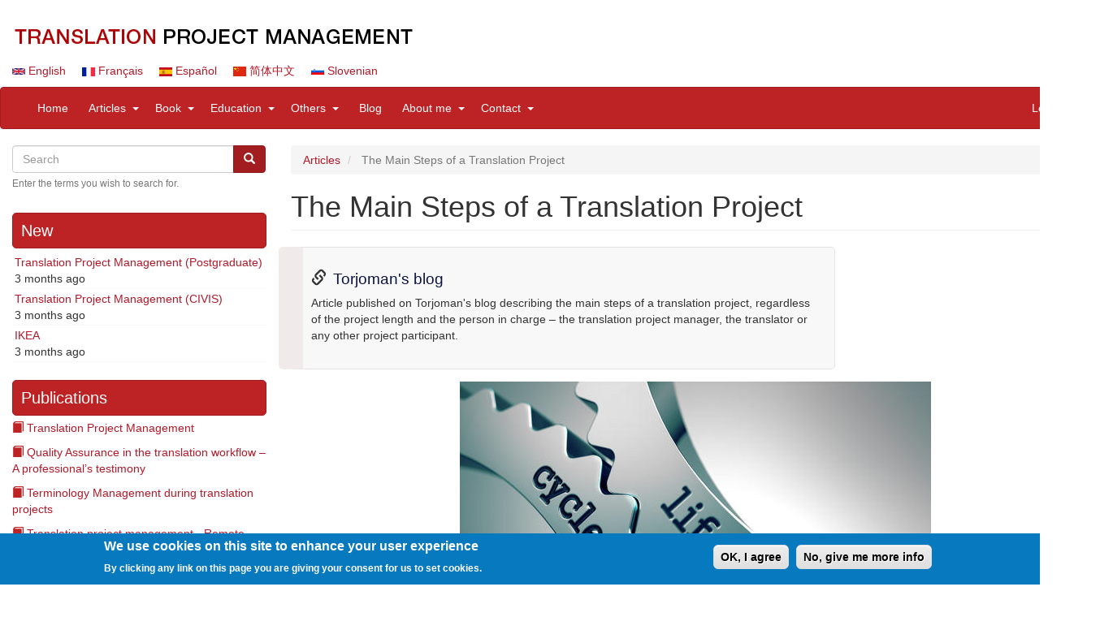

--- FILE ---
content_type: text/html; charset=UTF-8
request_url: https://www.translation-project-management.com/en/articles/main-steps-translation-project
body_size: 11371
content:
<!DOCTYPE html>
<html  lang="en" dir="ltr" prefix="content: http://purl.org/rss/1.0/modules/content/  dc: http://purl.org/dc/terms/  foaf: http://xmlns.com/foaf/0.1/  og: http://ogp.me/ns#  rdfs: http://www.w3.org/2000/01/rdf-schema#  schema: http://schema.org/  sioc: http://rdfs.org/sioc/ns#  sioct: http://rdfs.org/sioc/types#  skos: http://www.w3.org/2004/02/skos/core#  xsd: http://www.w3.org/2001/XMLSchema# ">
  <head>
    <meta charset="utf-8" />
<meta name="title" content="The Main Steps of a Translation Project | Translation Project Management" />
<meta name="Generator" content="Drupal 8 (https://www.drupal.org)" />
<meta name="MobileOptimized" content="width" />
<meta name="HandheldFriendly" content="true" />
<meta name="viewport" content="width=device-width, initial-scale=1.0" />
<style>div#sliding-popup, div#sliding-popup .eu-cookie-withdraw-banner, .eu-cookie-withdraw-tab {background: #0779BF} div#sliding-popup.eu-cookie-withdraw-wrapper { background: transparent; } #sliding-popup h1, #sliding-popup h2, #sliding-popup h3, #sliding-popup p, #sliding-popup label, #sliding-popup div, .eu-cookie-compliance-more-button, .eu-cookie-compliance-secondary-button, .eu-cookie-withdraw-tab { color: #ffffff;} .eu-cookie-withdraw-tab { border-color: #ffffff;}</style>
<script>var ct_check_js_val = '48c9e1dc04435120710ad6eb16e2b622';</script>
<link rel="alternate" hreflang="en" href="https://www.translation-project-management.com/en/articles/main-steps-translation-project" />
<link rel="shortcut icon" href="/sites/translation-project-management.com/files/tpm-32x32.png" type="image/png" />
<link rel="canonical" href="https://www.translation-project-management.com/en/articles/main-steps-translation-project" />
<link rel="shortlink" href="https://www.translation-project-management.com/en/node/106" />
<link rel="revision" href="https://www.translation-project-management.com/en/articles/main-steps-translation-project" />
<script>window.a2a_config=window.a2a_config||{};a2a_config.callbacks=[];a2a_config.overlays=[];a2a_config.templates={};</script>

    <title>The Main Steps of a Translation Project | Translation Project Management</title>
    <link rel="stylesheet" media="all" href="/sites/translation-project-management.com/files/css/css_ADdr0qeiAnawPLFMgCBk1-zdmXNqXyza5zQtFPFiyTQ.css?qr5ajk" />
<link rel="stylesheet" media="all" href="https://use.fontawesome.com/releases/v5.1.0/css/all.css" />
<link rel="stylesheet" media="all" href="/sites/translation-project-management.com/files/css/css_shgz_4Z1v9DCB2hvJZmg7g29Q9ZUBUPfORxTQDntFgk.css?qr5ajk" />
<link rel="stylesheet" media="all" href="/sites/translation-project-management.com/files/css/css_cv-6QSPGixEXWNn4AB4hGx6OxuoxalezPQQyIxBAvrw.css?qr5ajk" />

    
<!--[if lte IE 8]>
<script src="/sites/translation-project-management.com/files/js/js_VtafjXmRvoUgAzqzYTA3Wrjkx9wcWhjP0G4ZnnqRamA.js"></script>
<![endif]-->

  </head>
  <body class="path-node page-node-type-articles-on-web has-glyphicons">
    <a href="#main-content" class="visually-hidden focusable skip-link">
      Skip to main content
    </a>
    
      <div class="dialog-off-canvas-main-canvas" data-off-canvas-main-canvas>
    	<div class="container">
	      <div class="region region-topnav">
    <section id="block-logoen" class="block block-block-content block-block-contentdaba6dc8-8523-47f0-b310-a5480701ba5e clearfix">
  
    

      
            <div class="field field--name-body field--type-text-with-summary field--label-hidden field--item"><p><a href="/"><img alt="LOGO TPM" data-entity-type="file" data-entity-uuid="b80b8947-e0f9-4297-93df-692633f48b41" src="/sites/translation-project-management.com/files/inline-images/logo_en_0.png" /></a></p>

</div>
      
  </section>

<section class="language-switcher-language-url block block-language block-language-blocklanguage-interface clearfix" id="block-languageswitcher" role="navigation">
  
    

      <ul class="links"><li hreflang="en" data-drupal-link-system-path="node/106" class="en is-active"><a href="/en/articles/main-steps-translation-project" class="language-link is-active" hreflang="en" data-drupal-link-system-path="node/106">    <img class="language-icon img-responsive" src="/modules/contrib/languageicons/flags/en.png" width="16" height="12" alt="English" title="English" typeof="foaf:Image" />
 English
</a></li><li hreflang="fr" data-drupal-link-system-path="node/106" class="fr"><a href="/fr/node/106" class="language-link" hreflang="fr" data-drupal-link-system-path="node/106">    <img class="language-icon img-responsive" src="/modules/contrib/languageicons/flags/fr.png" width="16" height="12" alt="Français" title="Français" typeof="foaf:Image" />
 Français
</a></li><li hreflang="es" data-drupal-link-system-path="node/106" class="es"><a href="/es/node/106" class="language-link" hreflang="es" data-drupal-link-system-path="node/106">    <img class="language-icon img-responsive" src="/modules/contrib/languageicons/flags/es.png" width="16" height="12" alt="Español" title="Español" typeof="foaf:Image" />
 Español
</a></li><li hreflang="zh-hans" data-drupal-link-system-path="node/106" class="zh-hans"><a href="/zh-hans/node/106" class="language-link" hreflang="zh-hans" data-drupal-link-system-path="node/106">    <img class="language-icon img-responsive" src="/modules/contrib/languageicons/flags/zh-hans.png" width="16" height="12" alt="简体中文" title="简体中文" typeof="foaf:Image" />
 简体中文
</a></li><li hreflang="sl" data-drupal-link-system-path="node/106" class="sl"><a href="/sl/node/106" class="language-link" hreflang="sl" data-drupal-link-system-path="node/106">    <img class="language-icon img-responsive" src="/modules/contrib/languageicons/flags/sl.png" width="16" height="12" alt="Slovenian" title="Slovenian" typeof="foaf:Image" />
 Slovenian
</a></li></ul>
  </section>


  </div>

	</div>

          <header class="navbar navbar-default container" id="navbar" role="banner">
            <div class="navbar-header">
        
                          <button type="button" class="navbar-toggle" data-toggle="collapse" data-target="#navbar-collapse">
            <span class="sr-only">Toggle navigation</span>
            <span class="icon-bar"></span>
            <span class="icon-bar"></span>
            <span class="icon-bar"></span>
          </button>
              </div>

                    <div id="navbar-collapse" class="navbar-collapse collapse">
            <div class="region region-navigation-collapsible">
    <nav role="navigation" aria-labelledby="block-navigationprincipale-menu" id="block-navigationprincipale">
            
  <h2 class="visually-hidden" id="block-navigationprincipale-menu">Navigation principale</h2>
  

        
              <ul class="menu nav navbar-nav">
                            <li>
        <a href="/en" data-drupal-link-system-path="&lt;front&gt;">Home</a>
                  </li>
                
      
        <li class="expanded dropdown">
			<a href="/en/articles" class="dropdown-toggle" data-hover="dropdown">Articles</a>
			<a href="/en/articles" class="dropdown-toggle" data-hover="dropdown" data-toggle="dropdown"><span class="sr-only">expand sub nav items</span><span class="caret"></span></a>
         
        
                                  <ul class="menu dropdown-menu">
                            <li>
        <a href="/en/views/articles_published_in_books" data-drupal-link-system-path="views/articles_published_in_books">Articles published in books</a>
                  </li>
                        <li>
        <a href="/en/views/articles_published_on_other_websites" data-drupal-link-system-path="views/articles_published_on_other_websites">Articles published on other websites</a>
                  </li>
                        <li>
        <a href="/en/views/articles_published_on_my_blog" data-drupal-link-system-path="views/articles_published_on_my_blog">Articles on my website</a>
                  </li>
        </ul>
  
            </li>
                
      
        <li class="expanded dropdown">
			<a href="/en/book" class="dropdown-toggle" data-hover="dropdown">Book</a>
			<a href="/en/book" class="dropdown-toggle" data-hover="dropdown" data-toggle="dropdown"><span class="sr-only">expand sub nav items</span><span class="caret"></span></a>
         
        
                                  <ul class="menu dropdown-menu">
                            <li>
        <a href="/en/book/how-manage-your-translation-projects" data-drupal-link-system-path="node/22">Book in English</a>
                  </li>
                        <li>
        <a href="/en/node/120" data-drupal-link-system-path="node/120">Book in French</a>
                  </li>
                        <li>
        <a href="/en/views/nm-book-comments" data-drupal-link-system-path="views/nm-book-comments">Book Comments</a>
                  </li>
                        <li>
        <a href="/en/views/nm_book_reviews" data-drupal-link-system-path="views/nm_book_reviews">Book Reviews</a>
                  </li>
        </ul>
  
            </li>
                
      
        <li class="expanded dropdown">
			<a href="/en/education" class="dropdown-toggle" data-hover="dropdown">Education</a>
			<a href="/en/education" class="dropdown-toggle" data-hover="dropdown" data-toggle="dropdown"><span class="sr-only">expand sub nav items</span><span class="caret"></span></a>
         
        
                                  <ul class="menu dropdown-menu">
                            <li>
        <a href="/en/views/training_academic_program" data-drupal-link-system-path="views/training_academic_program">Academic programs</a>
                  </li>
                        <li>
        <a href="/en/online-tpm-courses" data-drupal-link-system-path="node/345">Online TPM courses</a>
                  </li>
                        <li>
        <a href="/en/views/training_other_sites" data-drupal-link-system-path="views/training_other_sites">Courses at/on other sites</a>
                  </li>
                        <li>
        <a href="/en/views/training_online_exercices" data-drupal-link-system-path="views/training_online_exercices">Online exercices</a>
                  </li>
        </ul>
  
            </li>
                
      
        <li class="expanded dropdown">
			<a href="/en/others" class="dropdown-toggle" data-hover="dropdown">Others</a>
			<a href="/en/others" class="dropdown-toggle" data-hover="dropdown" data-toggle="dropdown"><span class="sr-only">expand sub nav items</span><span class="caret"></span></a>
         
        
                                  <ul class="menu dropdown-menu">
                            <li>
        <a href="/en/views/all-career-opportunities" data-drupal-link-system-path="views/all-career-opportunities">Career Opportunities</a>
                  </li>
                        <li>
        <a href="/en/videos" data-drupal-link-system-path="node/362">My videos</a>
                  </li>
                        <li>
        <a href="/en/services/online-consulting-services" data-drupal-link-system-path="node/7">Online Consulting Services</a>
                  </li>
                        <li>
        <a href="/en/views/surveys-and-studies" data-drupal-link-system-path="views/surveys-and-studies">Surveys and Studies</a>
                  </li>
                        <li>
        <a href="/en/translation-bookmarking" data-drupal-link-system-path="node/35">Translation Bookmarking</a>
                  </li>
                        <li>
        <a href="/en/translation-commons" title="Website Translation Commons" data-drupal-link-system-path="node/251">Translation Commons</a>
                  </li>
        </ul>
  
            </li>
                        <li>
        <a href="/en/views/miscellaneous" data-drupal-link-system-path="views/miscellaneous">Blog</a>
                  </li>
                
      
        <li class="expanded dropdown">
			<a href="/en/about-me" class="dropdown-toggle" data-hover="dropdown">About me</a>
			<a href="/en/about-me" class="dropdown-toggle" data-hover="dropdown" data-toggle="dropdown"><span class="sr-only">expand sub nav items</span><span class="caret"></span></a>
         
        
                                  <ul class="menu dropdown-menu">
                            <li>
        <a href="/en/profile" data-drupal-link-system-path="node/281">Profile</a>
                  </li>
                        <li>
        <a href="/en/interviews" data-drupal-link-system-path="node/277">Interviews</a>
                  </li>
                        <li>
        <a href="/en/awards" data-drupal-link-system-path="node/282">Awards</a>
                  </li>
        </ul>
  
            </li>
                
      
        <li class="expanded dropdown">
			<a href="/en/contact" class="dropdown-toggle" data-hover="dropdown">Contact</a>
			<a href="/en/contact" class="dropdown-toggle" data-hover="dropdown" data-toggle="dropdown"><span class="sr-only">expand sub nav items</span><span class="caret"></span></a>
         
        
                                  <ul class="menu dropdown-menu">
                            <li>
        <a href="/en/contact" data-drupal-link-system-path="contact">Contact me</a>
                  </li>
                        <li>
        <a href="/en/contact/feedback" data-drupal-link-system-path="contact/feedback">Website feedback</a>
                  </li>
                        <li>
        <a href="/en/privacy-policy" data-drupal-link-system-path="node/29">Privacy Policy</a>
                  </li>
        </ul>
  
            </li>
        </ul>
  


  </nav>
<nav role="navigation" aria-labelledby="block-useraccountmenu-menu" id="block-useraccountmenu">
            
  <h2 class="visually-hidden" id="block-useraccountmenu-menu">User account menu</h2>
  

        
              <ul class="menu nav navbar-nav navbar-right">
                            <li>
        <a href="/en/user/login" data-drupal-link-system-path="user/login">Log in</a>
                  </li>
        </ul>
  


  </nav>

  </div>

        </div>
                </header>
  
  <div role="main" class="main-container container js-quickedit-main-content">
    <div class="row">

            
                              <aside class="col-sm-3" role="complementary">
              <div class="region region-sidebar-first">
    <div class="search-block-form block block-search block-search-form-block" data-drupal-selector="search-block-form" id="block-prog-tpm-search" role="search">
  
      <h2 class="visually-hidden">Search</h2>
    
      <form action="/en/search/node" method="get" id="search-block-form" accept-charset="UTF-8">
  <div class="form-item js-form-item form-type-search js-form-type-search form-item-keys js-form-item-keys form-no-label form-group">
      <label for="edit-keys" class="control-label sr-only">Search</label>
  
  
  <div class="input-group"><input title="Enter the terms you wish to search for." data-drupal-selector="edit-keys" class="form-search form-control" placeholder="Search" type="search" id="edit-keys" name="keys" value="" size="15" maxlength="128" /><span class="input-group-btn"><button type="submit" value="Search" class="button js-form-submit form-submit btn-primary btn icon-only" name=""><span class="sr-only">Search</span><span class="icon glyphicon glyphicon-search" aria-hidden="true"></span></button></span></div>

  
  
      <div id="edit-keys--description" class="description help-block">
      Enter the terms you wish to search for.
    </div>
  </div>
<div class="form-actions form-group js-form-wrapper form-wrapper" data-drupal-selector="edit-actions" id="edit-actions"></div>

</form>

  </div>
<section class="views-element-container block block-views block-views-blockcontent-recent-block-1 clearfix" id="block-views-block-content-recent-block-1">
  
      <h2 class="block-title">New</h2>
    

      <div class="form-group"><div class="view view-content-recent view-id-content_recent view-display-id-block_1 js-view-dom-id-560dcf5c160fbab7129ddf2e3c4a23baa9669f8d881746024f998a4f44ac6416">
  
    
      
      <div class="view-content">
      <div class="item-list">
  
  <ul>

          <li class="recent"><div class="views-field views-field-title"><span class="field-content"><a href="/en/training/translation-project-management-postgraduate-0" hreflang="en">Translation Project Management (Postgraduate)</a></span></div><div class="views-field views-field-changed"><span class="field-content">3 months ago</span></div></li>
          <li class="recent"><div class="views-field views-field-title"><span class="field-content"><a href="/en/training/translation-project-management-civis-0" hreflang="en">Translation Project Management (CIVIS)</a></span></div><div class="views-field views-field-changed"><span class="field-content">3 months ago</span></div></li>
          <li class="recent"><div class="views-field views-field-title"><span class="field-content"><a href="/en/career_opportunities/ikea" hreflang="en">IKEA</a></span></div><div class="views-field views-field-changed"><span class="field-content">3 months ago</span></div></li>
    
  </ul>

</div>

    </div>
  
          </div>
</div>

  </section>

<section id="block-navigationdulivre" class="block block-book block-book-navigation clearfix">
  
      <h2 class="block-title">Publications</h2>
    

        <nav role="navigation" aria-label="Book outline for Translation Project Management">
    
              <ul class="btree">
              <li>
                	<span class="glyphicon glyphicon-book onlynav" aria-hidden="true"></span>
                          <a href="/en/articles_in_book/translation-project-management" hreflang="en">Translation Project Management</a>
                      </li>
        </ul>
  


  </nav>
  <nav role="navigation" aria-label="Book outline for Quality Assurance in the translation workflow – A professional’s testimony">
    
              <ul class="btree">
              <li>
                	<span class="glyphicon glyphicon-book onlynav" aria-hidden="true"></span>
                          <a href="/en/articles_in_book/quality-assurance-translation-workflow-professionals-testimony" hreflang="en">Quality Assurance in the translation workflow – A professional’s testimony</a>
                      </li>
        </ul>
  


  </nav>
  <nav role="navigation" aria-label="Book outline for Terminology Management during translation projects">
    
              <ul class="btree">
              <li>
                	<span class="glyphicon glyphicon-book onlynav" aria-hidden="true"></span>
                          <a href="/en/articles_in_book/terminology-management-during-translation-projects" hreflang="en">Terminology Management during translation projects</a>
                      </li>
        </ul>
  


  </nav>
  <nav role="navigation" aria-label="Book outline for Translation project management - Remote exercise">
    
              <ul class="btree">
              <li>
                	<span class="glyphicon glyphicon-book onlynav" aria-hidden="true"></span>
                          <a href="/en/articles_in_book/translation-project-management-remote-exercise" hreflang="en">Translation project management - Remote exercise</a>
                      </li>
        </ul>
  


  </nav>

  </section>

<section class="views-element-container block block-views block-views-blocktagadelic-terms-block-1 clearfix" id="block-views-block-tagadelic-terms-block-1">
  
      <h2 class="block-title">Tag Cloud</h2>
    

      <div class="form-group"><div class="tagadelic view view-tagadelic-terms view-id-tagadelic_terms view-display-id-block_1 js-view-dom-id-bdf4b60f40c819cedea6da9160536c65f3100a1b859ece8cad8f22438fed2aa6">
  
    
      
      <div class="view-content">
      


<ul class="tag-cloud">
   <li class="level6">
   <div class="views-field views-field-name"><span class="field-content"><a href="/en/tags/translation-project-management" hreflang="en">Translation project management</a></span></div>
  </li>
   <li class="level4">
   <div class="views-field views-field-name"><span class="field-content"><a href="/en/taxo/academic-programs" hreflang="en">Academic programs</a></span></div>
  </li>
   <li class="level4">
   <div class="views-field views-field-name"><span class="field-content"><a href="/en/taxonomy/term/297" hreflang="en">Blog</a></span></div>
  </li>
   <li class="level3">
   <div class="views-field views-field-name"><span class="field-content"><a href="/en/tags/project-manager" hreflang="en">Project manager</a></span></div>
  </li>
   <li class="level3">
   <div class="views-field views-field-name"><span class="field-content"><a href="/en/tags/master" hreflang="en">Master</a></span></div>
  </li>
   <li class="level3">
   <div class="views-field views-field-name"><span class="field-content"><a href="/en/tags/belgium" hreflang="en">Belgium</a></span></div>
  </li>
   <li class="level3">
   <div class="views-field views-field-name"><span class="field-content"><a href="/en/tags/bruxelles" hreflang="en">Bruxelles</a></span></div>
  </li>
   <li class="level2">
   <div class="views-field views-field-name"><span class="field-content"><a href="/en/tags/ulb" hreflang="en">ULB</a></span></div>
  </li>
   <li class="level2">
   <div class="views-field views-field-name"><span class="field-content"><a href="/en/taxo/courses-aton-other-sites" hreflang="en">Courses at/on other sites</a></span></div>
  </li>
   <li class="level2">
   <div class="views-field views-field-name"><span class="field-content"><a href="/en/tags/project-management" hreflang="en">Project Management</a></span></div>
  </li>
   <li class="level1">
   <div class="views-field views-field-name"><span class="field-content"><a href="/en/tags/translator-0" hreflang="en">Translator</a></span></div>
  </li>
   <li class="level1">
   <div class="views-field views-field-name"><span class="field-content"><a href="/en/course_hosting/kul" hreflang="en">KUL</a></span></div>
  </li>
   <li class="level1">
   <div class="views-field views-field-name"><span class="field-content"><a href="/en/tags/france" hreflang="en">France</a></span></div>
  </li>
   <li class="level1">
   <div class="views-field views-field-name"><span class="field-content"><a href="/en/course_hosting/prozcom" hreflang="en">ProZ.com</a></span></div>
  </li>
   <li class="level1">
   <div class="views-field views-field-name"><span class="field-content"><a href="/en/tags/exercise" hreflang="en">Exercise</a></span></div>
  </li>
</ul>

    </div>
  
          </div>
</div>

  </section>

<section id="block-socialmedialinks" class="block-social-media-links block block-social-media-links-block clearfix">
  
      <h2 class="block-title">Follow Us</h2>
    

      


<ul class="social-media-links--platforms platforms inline horizontal">
      <li>
      <a href="https://www.linkedin.com/in/nancymatis"  >
        <span class='fab fa-linkedin fa-2x'></span>
      </a>

          </li>
      <li>
      <a href="https://www.facebook.com/TranslationProjectManagement"  >
        <span class='fab fa-facebook fa-2x'></span>
      </a>

          </li>
      <li>
      <a href="/rss.xms"  >
        <span class='fas fa-rss fa-2x'></span>
      </a>

          </li>
      <li>
      <a href="https://plus.google.com/u/0/+NancyMatis"  >
        <span class='fab fa-google-plus fa-2x'></span>
      </a>

          </li>
      <li>
      <a href="https://www.twitter.com/nancy_matis"  >
        <span class='fab fa-twitter fa-2x'></span>
      </a>

          </li>
      <li>
      <a href="mailto:nancy@nmatis.be"  >
        <span class='fas fa-envelope fa-2x'></span>
      </a>

          </li>
      <li>
      <a href="https://www.pinterest.com/nmatis"  >
        <span class='fab fa-pinterest fa-2x'></span>
      </a>

          </li>
      <li>
      <a href="https://www.youtube.com/channel/UCfTQOlSU9ILPMxAXH13O64Q"  >
        <span class='fab fa-youtube fa-2x'></span>
      </a>

          </li>
  </ul>

  </section>


  </div>

          </aside>
              
                  <section class="col-sm-9">

                                      <div class="highlighted">  <div class="region region-highlighted">
        <ol class="breadcrumb">
          <li >
                  <a href="/en/articles">Articles</a>
              </li>
          <li  class="active">
                  The Main Steps of a Translation Project
              </li>
      </ol>

<div data-drupal-messages-fallback class="hidden"></div>

  </div>
</div>
                  
                
                
                
                          <a id="main-content"></a>
            <div class="region region-content">
        <h1 class="page-header"><span>The Main Steps of a Translation Project</span>
</h1>

  <article data-history-node-id="106" role="article" about="/en/articles/main-steps-translation-project" class="articles-on-web full clearfix">
	
    
    
    
    <div class="content fixp15">
    	<div class="row">
            <div class="col-xs-12 col-md-8 pad25 zebra1">
            	
  <div class="field field--name-field-book-link field--type-link field--label-visually_hidden">
    <div class="field--label sr-only">Link to the article</div>
              <div class="field--item">
		   
			<span class="glyphicon glyphicon-link pright3" aria-hidden="true"></span>
		   	
	    <a href="https://torjoman.com/blog/main-steps-translation-project">Torjoman&#039;s blog</a>
      </div>
          </div>

	            
  <div class="field field--name-field-subtitle field--type-string field--label-visually_hidden">
    <div class="field--label sr-only">Subtitle</div>
              <div class="field--item">Article published on Torjoman&#039;s blog describing the main steps of a translation project, regardless of the project length and the person in charge – the translation project manager, the translator or any other project participant.</div>
          </div>

            </div>
        </div>
        
            <div class="field field--name-field-art-image field--type-image field--label-hidden field--item">  <img class="center-block img-responsive" src="/sites/translation-project-management.com/files/styles/width_580/public/Article_images/articlethe-main-steps-translation-project.jpg" width="580" height="348" alt="The Main Steps of a Translation Project" typeof="foaf:Image" />


</div>
      
        
        
  <div class="field--label sr-only">Content</div>
      <div>







<div class="paragraph paragraph--type--bp-simple paragraph--view-mode--default paragraph--id--216">
  <div class="paragraph__column">
        
            <div class="field field--name-bp-text field--type-text-long field--label-hidden field--item"><p class="text-align-center"><em>Related video on <a href="https://www.youtube.com/watch?v=XwQ1eV6NneE">YouTube</a>.</em></p>

<p> </p>

<p>When I introduce students to Translation Project Management, I usually display an illustration showing the main steps involved in a translation project:</p>
<picture><!--[if IE 9]><video style="display: none;"><![endif]--><source srcset="/sites/translation-project-management.com/files/styles/cke_1_2_width_498px_/public/inline-images/TPM_LifeCycle.jpg 1x" media="all and (min-width: 1200px)" type="image/jpeg"></source><source srcset="/sites/translation-project-management.com/files/styles/cke_1_2_width_326px_md/public/inline-images/TPM_LifeCycle.jpg 1x" media="all and (max-width: 1199px)" type="image/jpeg"></source><!--[if IE 9]></video><![endif]--><img data-entity-type="file" data-entity-uuid="acb88e60-230f-4b53-93f4-d1d74c5425d6" data-responsive-image-style="max_1_2_width" class="align-center img-responsive" src="/sites/translation-project-management.com/files/styles/cke_1_2_width_498px_/public/inline-images/TPM_LifeCycle.jpg" alt="TPM life cycle" typeof="foaf:Image" /></picture><p> </p>

<p>Regardless of the project length and the person in charge – the translation project manager, the translator or any other project participant –, it will include most of these steps, even if the sequence sometimes varies slightly. I’ll now briefly describe each step.</p>

<p><strong>First contact</strong></p>

<p>At the root of any translation project lies the primary contact between the requestor – either a prospective or an existing client – and a translation provider. The key point at this stage is to make sure that all translation requirements are crystal clear. The project manager or the translator has to grasp who his contact is, how much he knows about translation and which points should be clarified to pave the way for seamless collaboration in the future. Brand new contacts generally pose more of a challenge, but confusion can also arise when several requestors behave differently within the same client company or translation agency.</p>

<p><strong>Analysis</strong></p>

<p>Based on the project scope the client describes or on actual files, translation providers have to analyze the new or updated project. At this stage, they will identify the project type (software, documentation, website, multimedia, etc.), its possible components covering one or several domains (a marketing brochure coupled with a product license), the units to be handled (words, pages, illustrations, etc.), the production tasks to plan (translation, revision, DTP, testing, etc.) and the resources to put in place, both material (IT requirements, reference material, training, etc.) and human (various project participants).</p>

<p>Failing to correctly analyze a project could cause many issues throughout the entire project lifecycle, and this is true whether you are project managing, translating, revising or working on any other part of the process. Some might not plan enough time for their own tasks or forget to budget, or even worse, miss out some important project components.</p>

<p><strong>Quotation</strong></p>

<p>Once the project scope has been analyzed properly, service providers count the number of units related to the various tasks and refer to a price grid to issue a quotation.</p>

<p>Specific agreements might allow the project manager or translation team to launch the translation process without receiving the client’s approval of the budget first. This might happen if the project is urgent, or the client trusts the agency or freelancer(s) as a result of their long relationship and simply waits until the end of the project to be informed about the total cost.</p>

<p>Translators might also skip the quotation step, for instance when working for a translation agency that sends them purchase orders indicating how much they will be paid for the job. Nevertheless, they should always verify the accuracy of the POs they receive to make sure they reflect the correct rates and volumes.</p>

<p><strong>Planning</strong></p>

<p>Thorough assessment of all aspects of the project is crucial to guarantee punctual delivery. Project managers have to calculate the number of working days needed for each production stage, check the availability of the required resources and, if applicable, overlap some tasks to meet the imposed deadline or propose a reasonable delivery date.</p>

<p>Translators, and all other participants, should know what they are capable of producing per day based on project requirements, and evaluate whether they can deliver on time. Stress could ensue when several projects are ordered in parallel, all with very tight deadlines. In these cases, it might be helpful to set up a multi-project schedule, so that you can easily visualize if you can handle all the requests at the same time.</p>

<p><strong>Launching</strong></p>

<p>Some translation projects can be launched immediately without any extra preparation. Others, on the contrary, only start a few days after the client’s approval if they involve specific file formats, glossary creation, translation memory updates or even the setup of a new team if the project came as a surprise, or was so delayed that all the human resources initially booked had been assigned to other projects.</p>

<p>Before diving into any job, translators should ensure that the reference material they need is available, their tools are appropriate for the specific project, etc. When working for a translation agency, they should never hesitate to point out anything that is missing to complete the job satisfactorily.</p>

<p><strong>Monitoring</strong></p>

<p>Failing to monitor projects is always dangerous for a project manager, especially when they involve several participants working on different components and translation into a number of target languages. One catastrophic consequence could be that, on the delivery day, one of the translators claims he never received the source files. Clear project tracking together with a well-organized project structure are key assets for all project managers. Asking for confirmation emails, closely supervising project participants, checking whether they have any questions or even requiring partial deliveries, will help the PM ensure the whole project runs smoothly and avoid any nasty surprises at the end.</p>

<p>When dealing with several projects in parallel or one project comprising many files, translators might find it useful to follow their own progress with a tracking sheet listing all the project items.</p>

<p>The financial aspect also requires monitoring throughout the project. Any additional work the client requests, rectifying of mistakes, or purchase of extra resources (software, hardware, books…), etc., might have a significant impact on the budget. It’s important, therefore, to keep an eye on any possible changes to the project scope that would require budget adjustments.</p>

<p>People working in production should also track the time they spend on the project, for instance using timesheets. It might help them to be aware of their profitability on certain types of project, precautious they should take in future, and maybe new training they should undertake.</p>

<p><strong>Closing</strong></p>

<p>Delivering a translation project is not always merely a matter of sending a file via email. You might also have to run a last check before delivery, double-check that all instructions have been followed, use a special media for delivering the project, rename the target files, send to people other than the initial requestor, etc. Moreover, the delivery of the target files does not necessarily mean that the project is fully finished. The client might send some feedback, a post-mortem could be requested, or, after a while, some archiving might become essential. Invoicing and profit calculation will also be part of this last step.</p>

<p> </p>

<p>Each step of a translation project has to be carefully managed to minimize the risks and guarantee success, as a project manager, as a translator or as any project participant. Omitting one or several of those aspects might jeopardize a client relationship, and in extreme cases, the whole business.</p>

<p> </p>

<p><em>Nancy Matis, May 2015</em></p>

<p> </p>

<h1 class="text-align-center"><a href="https://torjoman.com/blog"><span class="label label-primary">Read more articles on Torjoman's blog</span></a></h1>


</div>
      
  </div>
</div>
</div>
  
        
        
    	
    	
    	
    <div class="field field--name-field-tags field--type-entity-reference field--label-visually_hidden field--items">
              <div class="field--item fix-underline"><a href="/en/tags/translation-project-management" hreflang="en"><div class='label label-default'><span class='glyphicon glyphicon-tags mright15 fs80' aria-hidden='true'></span>Translation project management</div></a></div>
              <div class="field--item fix-underline"><a href="/en/tags/translation-project-lifecycle" hreflang="en"><div class='label label-default'><span class='glyphicon glyphicon-tags mright15 fs80' aria-hidden='true'></span>Translation Project Lifecycle</div></a></div>
              <div class="field--item fix-underline"><a href="/en/tags/steps" hreflang="en"><div class='label label-default'><span class='glyphicon glyphicon-tags mright15 fs80' aria-hidden='true'></span>Steps</div></a></div>
          </div>

    	<div class='row mleft-3'>
    	    <span class="a2a_kit a2a_kit_size_32 addtoany_list" data-a2a-url="https://www.translation-project-management.com/en/articles/main-steps-translation-project" data-a2a-title="The Main Steps of a Translation Project"><a class="a2a_button_linkedin"></a><a class="a2a_button_facebook"></a><a class="a2a_button_twitter"></a><a class="a2a_button_google_plus"></a><a class="a2a_dd addtoany_share" href="https://www.addtoany.com/share#url=https%3A%2F%2Fwww.translation-project-management.com%2Fen%2Farticles%2Fmain-steps-translation-project&amp;title=The%20Main%20Steps%20of%20a%20Translation%20Project"></a></span>
    	</div>
    	<section>
  
  

      <h2>Add new comment</h2>
    <form class="comment-comment-form comment-form" data-drupal-selector="comment-form" action="/en/comment/reply/node/106/field_comment" method="post" id="comment-form" accept-charset="UTF-8">
  <div class="form-item js-form-item form-type-textfield js-form-type-textfield form-item-name js-form-item-name form-group">
      <label for="edit-name" class="control-label">Your name</label>
  
  
  <input data-drupal-default-value="Anonymous" data-drupal-selector="edit-name" class="form-text form-control" type="text" id="edit-name" name="name" value="" size="30" maxlength="60" />

  
  
  </div>
<input autocomplete="off" data-drupal-selector="form-rkew1plimkveqfym-a4o3iunw5s-4rs13yedt-ztbao" type="hidden" name="form_build_id" value="form-rKEw1PliMkVeQfYm_A4O3IUNw5S_4RS13YeDT-ZtBAo" /><input data-drupal-selector="edit-comment-comment-form" type="hidden" name="form_id" value="comment_comment_form" /><div class="field--type-string field--name-subject field--widget-string-textfield form-group js-form-wrapper form-wrapper" data-drupal-selector="edit-subject-wrapper" id="edit-subject-wrapper">      <div class="form-item js-form-item form-type-textfield js-form-type-textfield form-item-subject-0-value js-form-item-subject-0-value form-group">
      <label for="edit-subject-0-value" class="control-label">Subject</label>
  
  
  <input class="js-text-full text-full form-text form-control" data-drupal-selector="edit-subject-0-value" type="text" id="edit-subject-0-value" name="subject[0][value]" value="" size="60" maxlength="64" placeholder="" />

  
  
  </div>

  </div>
<div class="field--type-text-long field--name-comment-body field--widget-text-textarea form-group js-form-wrapper form-wrapper" data-drupal-selector="edit-comment-body-wrapper" id="edit-comment-body-wrapper">      <div class="js-text-format-wrapper text-format-wrapper js-form-item form-item">
  <div class="form-item js-form-item form-type-textarea js-form-type-textarea form-item-comment-body-0-value js-form-item-comment-body-0-value">
      <label for="edit-comment-body-0-value" class="control-label js-form-required form-required">Comment</label>
  
  
  <div class="form-textarea-wrapper">
  <textarea class="js-text-full text-full form-textarea required form-control resize-vertical" data-entity_embed-host-entity-langcode="en" data-drupal-selector="edit-comment-body-0-value" id="edit-comment-body-0-value" name="comment_body[0][value]" rows="5" cols="60" placeholder="" required="required" aria-required="true"></textarea>
</div>


  
  
  </div>
<div class="filter-wrapper form-inline form-group js-form-wrapper form-wrapper" data-drupal-selector="edit-comment-body-0-format" id="edit-comment-body-0-format"><div class="filter-help form-group js-form-wrapper form-wrapper" data-drupal-selector="edit-comment-body-0-format-help" id="edit-comment-body-0-format-help"><a href="/en/filter/tips" target="_blank" title="Opens in new window" data-drupal-selector="edit-comment-body-0-format-help-about" class="icon-before" id="edit-comment-body-0-format-help-about"><span class="icon glyphicon glyphicon-question-sign" aria-hidden="true"></span>About text formats</a></div>
</div>

  </div>

  </div>
<div data-drupal-selector="edit-actions" class="form-actions form-group js-form-wrapper form-wrapper" id="edit-actions"><button data-drupal-selector="edit-submit" class="button button--primary js-form-submit form-submit btn-success btn icon-before" type="submit" id="edit-submit" name="op" value="Save"><span class="icon glyphicon glyphicon-ok" aria-hidden="true"></span>
Save</button><button data-drupal-selector="edit-preview" class="button js-form-submit form-submit btn-default btn icon-before" type="submit" id="edit-preview" name="op" value="Preview"><span class="icon glyphicon glyphicon-eye-open" aria-hidden="true"></span>
Preview</button></div>

</form>

  
</section>

	</div>

</article>
            
 

  </div>

              </section>

                </div>
  </div>

      <footer class="footer container" role="contentinfo">
        <div class="region region-footer">
    <nav role="navigation" aria-labelledby="block-prog-tpm-footer-menu" id="block-prog-tpm-footer">
            
  <h2 class="visually-hidden" id="block-prog-tpm-footer-menu">Footer menu</h2>
  

        
      <ul class="menu menu--footer nav navbar-nav horz-nav">
                        <li class="li-centered">
        <a href="/en/contact" data-drupal-link-system-path="contact">Contact</a>
                  </li>
                        <li class="li-centered">
        <a href="/en/privacy-policy" title="Private Data Security" data-drupal-link-system-path="node/29">Privacy Policy</a>
                  </li>
                        <li class="li-centered">
        <a href="/en/about-me" data-drupal-link-system-path="node/278">About me</a>
                  </li>
        </ul>
  

  </nav>

  </div>

    </footer>
  
  </div>

    
    <script type="application/json" data-drupal-selector="drupal-settings-json">{"path":{"baseUrl":"\/","scriptPath":null,"pathPrefix":"en\/","currentPath":"node\/106","currentPathIsAdmin":false,"isFront":false,"currentLanguage":"en"},"pluralDelimiter":"\u0003","eu_cookie_compliance":{"popup_enabled":true,"popup_agreed_enabled":false,"popup_hide_agreed":false,"popup_clicking_confirmation":false,"popup_scrolling_confirmation":null,"popup_html_info":"\u003Cdiv class=\u0022eu-cookie-compliance-banner eu-cookie-compliance-banner-info\u0022\u003E\n    \u003Cdiv class =\u0022popup-content info eu-cookie-compliance-content\u0022\u003E\n        \u003Cdiv id=\u0022popup-text\u0022 class=\u0022eu-cookie-compliance-message\u0022\u003E\n            \u003Ch2\u003EWe use cookies on this site to enhance your user experience\u003C\/h2\u003E\n\u003Cp\u003EBy clicking any link on this page you are giving your consent for us to set cookies.\u003C\/p\u003E\n\n        \u003C\/div\u003E\n        \u003Cdiv id=\u0022popup-buttons\u0022 class=\u0022eu-cookie-compliance-buttons\u0022\u003E\n            \u003Cbutton type=\u0022button\u0022 class=\u0022agree-button eu-cookie-compliance-agree-button\u0022\u003EOK, I agree\u003C\/button\u003E\n                            \u003Cbutton type=\u0022button\u0022 class=\u0022disagree-button find-more-button eu-cookie-compliance-more-button\u0022\u003ENo, give me more info\u003C\/button\u003E\n                    \u003C\/div\u003E\n    \u003C\/div\u003E\n\u003C\/div\u003E","use_mobile_message":false,"mobile_popup_html_info":"\u003Cdiv class=\u0022eu-cookie-compliance-banner eu-cookie-compliance-banner-info\u0022\u003E\n    \u003Cdiv class =\u0022popup-content info eu-cookie-compliance-content\u0022\u003E\n        \u003Cdiv id=\u0022popup-text\u0022 class=\u0022eu-cookie-compliance-message\u0022\u003E\n            \n        \u003C\/div\u003E\n        \u003Cdiv id=\u0022popup-buttons\u0022 class=\u0022eu-cookie-compliance-buttons\u0022\u003E\n            \u003Cbutton type=\u0022button\u0022 class=\u0022agree-button eu-cookie-compliance-agree-button\u0022\u003EOK, I agree\u003C\/button\u003E\n                            \u003Cbutton type=\u0022button\u0022 class=\u0022disagree-button find-more-button eu-cookie-compliance-more-button\u0022\u003ENo, give me more info\u003C\/button\u003E\n                    \u003C\/div\u003E\n    \u003C\/div\u003E\n\u003C\/div\u003E","mobile_breakpoint":"768","popup_html_agreed":false,"popup_use_bare_css":false,"popup_height":"auto","popup_width":"100%","popup_delay":1000,"popup_link":"\/en\/privacy-policy","popup_link_new_window":true,"popup_position":false,"fixed_top_position":false,"popup_language":"en","store_consent":false,"better_support_for_screen_readers":false,"cookie_name":"","reload_page":false,"domain":"","domain_all_sites":false,"popup_eu_only_js":false,"cookie_lifetime":100,"cookie_session":null,"disagree_do_not_show_popup":false,"method":"default","whitelisted_cookies":"","withdraw_markup":"\u003Cbutton type=\u0022button\u0022 class=\u0022eu-cookie-withdraw-tab\u0022\u003EPrivacy settings\u003C\/button\u003E\n\u003Cdiv class=\u0022eu-cookie-withdraw-banner\u0022\u003E\n  \u003Cdiv class=\u0022popup-content info eu-cookie-compliance-content\u0022\u003E\n    \u003Cdiv id=\u0022popup-text\u0022 class=\u0022eu-cookie-compliance-message\u0022\u003E\n      \u003Ch2\u003EWe use cookies on this site to enhance your user experience\u003C\/h2\u003E\u003Cp\u003EYou have given your consent for us to set cookies.\u003C\/p\u003E\n\n\n    \u003C\/div\u003E\n    \u003Cdiv id=\u0022popup-buttons\u0022 class=\u0022eu-cookie-compliance-buttons\u0022\u003E\n      \u003Cbutton type=\u0022button\u0022 class=\u0022eu-cookie-withdraw-button\u0022\u003EWithdraw consent\u003C\/button\u003E\n    \u003C\/div\u003E\n  \u003C\/div\u003E\n\u003C\/div\u003E","withdraw_enabled":false,"withdraw_button_on_info_popup":false,"cookie_categories":[],"enable_save_preferences_button":true,"fix_first_cookie_category":true,"select_all_categories_by_default":false},"bootstrap":{"forms_has_error_value_toggle":1},"ajaxTrustedUrl":{"\/en\/search\/node":true,"\/en\/comment\/reply\/node\/106\/field_comment":true},"user":{"uid":0,"permissionsHash":"17445ebeacf35aa9d3c49a6c32d4e3e2f5d29c456fff90af88ff5d5bb88f85b3"}}</script>
<script src="/sites/translation-project-management.com/files/js/js_8NOdCA8pCNRYZgBTuyniXst9j0Sl8ZjduZEscEqgSww.js"></script>
<script src="https://static.addtoany.com/menu/page.js" async></script>
<script src="/sites/translation-project-management.com/files/js/js_j_la50kX1b62bC0pDOorWOiyAglKqHi-3cCTyGXJNGE.js"></script>

  </body>
</html>
